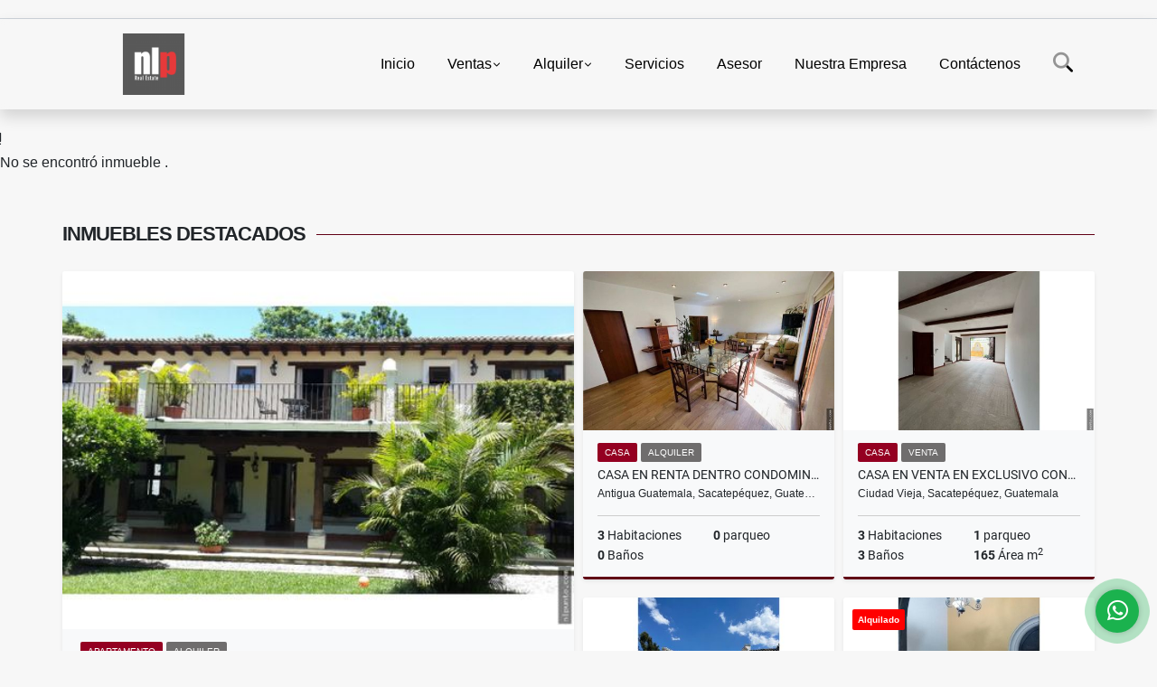

--- FILE ---
content_type: text/html; charset=UTF-8
request_url: https://nlpunto.com/piso-venta-10-ciudad-de-guatemala/6751070
body_size: 8695
content:
<!DOCTYPE html>
<html lang="es">
    <head>
        <meta charset="utf-8">
        <meta name="viewport" content="width=device-width, initial-scale=1.0, user-scalable=no">
        <meta name="author" content="Wasi.co">
        <meta name="description" content="Precioso apartamento en venta&amp;nbsp;ubicado dentro de un edificio en la zona 10 de la ciudad capital. El &amp;aacute;rea es caracter&amp;iacute;stica por estar rodeada ">
        <meta name="Keywords" content="Propiedades en Guatemala , Sacatepéquez Antigua, casas en alquiler, casas a la venta, terrenos">
        <meta name="Language" content="Spanish">
        <meta name="Designer" content="www.wasi.co">
        <meta name="distribution" content="Global">
        <meta name="Robots" content="INDEX,FOLLOW">
        <meta name="csrf-token" content="FEb9LpeQy1fj2jSmz1qLX8kigKGoykDOQl2h6fRp">

        <title>PRECIOSO APARTAMENTO EN CASA  MARGARITA EN VENTA - US$495,000 USD</title>

        <!-- og tags -->
        <meta property="og:description" content="Precioso apartamento en venta&amp;nbsp;ubicado dentro de un edificio en la zona 10 de la ciudad capital. El &amp;aacute;rea es caracter&amp;iacute;stica por estar rodeada " />
        <meta property="og:title" content="PRECIOSO APARTAMENTO EN CASA  MARGARITA EN VENTA - US$495,000 USD" />
        <meta property="og:type" content="website" />
        <meta property="og:url" content="https://nlpunto.com/piso-venta-10-ciudad-de-guatemala/6751070" />
        <meta property="og:image" content="https://images.wasi.co/inmuebles/b135583420230628061341.jpeg" />
        <meta property="og:image:width" content="300" />
        <meta property="og:image:height" content="225" />
        <meta property="og:site_name" content="nlpunto.com" />

        <!-- og tags google+ -->
        <meta itemprop="description" content="Precioso apartamento en venta&amp;nbsp;ubicado dentro de un edificio en la zona 10 de la ciudad capital. El &amp;aacute;rea es caracter&amp;iacute;stica por estar rodeada ">

        <!-- og tags twitter-->
        <meta name="twitter:card" value="Precioso apartamento en venta&amp;nbsp;ubicado dentro de un edificio en la zona 10 de la ciudad capital. El &amp;aacute;rea es caracter&amp;iacute;stica por estar rodeada ">

                    <link href="https://images.wasi.co/inmuebles/b135583420230628061341.jpeg" rel="image_src"/>
        
        <link rel="shortcut icon" href="https://images.wasi.co/empresas/f20230318115525.png" />
        <!-- ------------ Main Style ------------ -->
                    <link href="https://nlpunto.com/css/v1/pro27b/style.min.css?v11769707058" async rel="stylesheet" type="text/css"/>
            <link href="https://nlpunto.com/css/v1/pro27b/fonts.min.css?v11769707058" async rel="stylesheet" type="text/css"/>
                                          <!--<link href="https://nlpunto.com/custom-css/C7002C.min.css" async rel="stylesheet" type="text/css"/>-->
                                          <!--skin colors-->
        <!--<link href="css/skin/{color}.min.css" rel="stylesheet" type="text/css"/>-->
        <!--<link rel="stylesheet" href="https://cdn.jsdelivr.net/npm/bootstrap-select@1.14.0-beta3/dist/css/bootstrap-select.min.css">-->

                        <style>
          .primary-bg {
  background-color: #C7002C;
}
.primary-txt {
  color: #ffffff;
}
.primary-link {
  color: #ffffff !important;
}
.primary-link:hover, .primary-link:active, .primary-link:focus, .primary-link:focus-visible {
  color: #ffffff !important;
  opacity: 0.6;
}
.primary-bg500 {
  background-color: #940021 !important;
  color: #ffffff !important;
}
.primary-btn500, .btn-dark {
  background-color: #8a001e !important;
  border-color: #8a001e !important;
  color: #ffffff !important;
}
.primary-btn500:hover, .btn-dark:hover {
  background-color: #610015 !important;
}
.primary-bd {
  border-color: #C7002C !important;
}
.primary-bd500 {
  border-color: #610015 !important;
}
.primary-h500 {
  color: #8a001e !important;
}

                  </style>
                                <script src="https://www.google.com/recaptcha/api.js?hl=es" async defer></script>
    </head>
    <body>
            <section id="gLang" >
    <div class="googleLang container-lg">
        <div id="google_translate_element"></div>
    </div>
</section>
<nav class="navbar navbar-expand-xl sticky-top shadow primary-bd">
    <div class="container-lg">
        <a class="navbar-brand primary-txt"  href="https://nlpunto.com"><img src="https://images.wasi.co/empresas/b20230318115525.png"  data-2x="https://images.wasi.co/empresas/2xb20230318115525.png" onerror="this.src='https://images.wasi.co/empresas/b20230318115525.png'" title="Logo empresa"
                                                                     class="logo img-fluid" alt="nl punto empresa de bienes raices compra y venta de propiedades en antigua guatemala y alrededores">
                            </a>
        <button class="navbar-toggler" data-bs-toggle="offcanvas" data-bs-target="#offcanvasExample" aria-controls="offcanvasExample">
            <div class="hamburger-toggle">
                <div class="hamburger">
                    <span></span>
                    <span></span>
                    <span></span>
                </div>
            </div>
        </button>
        <div class="navbarcollapse navbar-collapse justify-content-end" id="navbar-content">
            <ul class="navbar-nav">
                <li class="nav-item" ><a class="nav-link" href="https://nlpunto.com" >Inicio</a></li>
                                                                    <li class="nav-item dropdown"><a class="nav-link dropdown-toggle" data-bs-toggle="dropdown" data-bs-auto-close="outside" href="https://nlpunto.com/s/ventas">Ventas</a>
                        <ul class="dropdown-menu shadow">
                                                                                                <li><a class="dropdown-item" href="https://nlpunto.com/s/apartamento/ventas?id_property_type=2&amp;business_type%5B0%5D=for_sale">Apartamento (2)</a></li>
                                                                                                                                <li><a class="dropdown-item" href="https://nlpunto.com/s/apartamento/ventas?id_property_type=25&amp;business_type%5B0%5D=for_sale">Apartamento (5)</a></li>
                                                                                                                                                                                                                                                                                                                                                                                                                                            <li><a class="dropdown-item" href="https://nlpunto.com/s/casa/ventas?id_property_type=1&amp;business_type%5B0%5D=for_sale">Casa (55)</a></li>
                                                                                                                                <li><a class="dropdown-item" href="https://nlpunto.com/s/casa-de-playa/ventas?id_property_type=24&amp;business_type%5B0%5D=for_sale">Casa de Playa (5)</a></li>
                                                                                                                                                                                                                                                                                                                                                                                <li><a class="dropdown-item" href="https://nlpunto.com/s/edificio/ventas?id_property_type=16&amp;business_type%5B0%5D=for_sale">Edificio (1)</a></li>
                                                                                                                                <li><a class="dropdown-item" href="https://nlpunto.com/s/finca/ventas?id_property_type=7&amp;business_type%5B0%5D=for_sale">Finca (1)</a></li>
                                                                                                                                <li><a class="dropdown-item" href="https://nlpunto.com/s/finca/ventas?id_property_type=27&amp;business_type%5B0%5D=for_sale">Finca (1)</a></li>
                                                                                                                                <li><a class="dropdown-item" href="https://nlpunto.com/s/finca-hoteles/ventas?id_property_type=13&amp;business_type%5B0%5D=for_sale">Finca - Hoteles (1)</a></li>
                                                                                                                                                                                            <li><a class="dropdown-item" href="https://nlpunto.com/s/hostal/ventas?id_property_type=18&amp;business_type%5B0%5D=for_sale">Hostal (1)</a></li>
                                                                                                                                <li><a class="dropdown-item" href="https://nlpunto.com/s/hoteles/ventas?id_property_type=12&amp;business_type%5B0%5D=for_sale">Hoteles (1)</a></li>
                                                                                                                                                                                                                                                        <li><a class="dropdown-item" href="https://nlpunto.com/s/loft/ventas?id_property_type=14&amp;business_type%5B0%5D=for_sale">Loft (2)</a></li>
                                                                                                                                <li><a class="dropdown-item" href="https://nlpunto.com/s/lote/ventas?id_property_type=5&amp;business_type%5B0%5D=for_sale">Lote (1)</a></li>
                                                                                                                                                                                                                                                                                                                    <li><a class="dropdown-item" href="https://nlpunto.com/s/oficina/ventas?id_property_type=4&amp;business_type%5B0%5D=for_sale">Oficina (1)</a></li>
                                                                                                                                                                                                                                                        <li><a class="dropdown-item" href="https://nlpunto.com/s/terreno/ventas?id_property_type=32&amp;business_type%5B0%5D=for_sale">Terreno (20)</a></li>
                                                                                                                                                </ul>
                    </li>
                                                                                    <li class="nav-item dropdown"><a class="nav-link dropdown-toggle" data-bs-toggle="dropdown" data-bs-auto-close="outside" href="https://nlpunto.com/s/alquiler">Alquiler</a>
                        <ul class="dropdown-menu shadow">
                                                                                                <li><a class="dropdown-item" href="https://nlpunto.com/s/apartamento/alquiler?id_property_type=2&amp;business_type%5B0%5D=for_rent">Apartamento (42)</a></li>
                                                                                                                                <li><a class="dropdown-item" href="https://nlpunto.com/s/apartamento/alquiler?id_property_type=25&amp;business_type%5B0%5D=for_rent">Apartamento (15)</a></li>
                                                                                                                                <li><a class="dropdown-item" href="https://nlpunto.com/s/bodega/alquiler?id_property_type=8&amp;business_type%5B0%5D=for_rent">Bodega (6)</a></li>
                                                                                                                                                                                                                                                                                                                                                                                <li><a class="dropdown-item" href="https://nlpunto.com/s/casa/alquiler?id_property_type=1&amp;business_type%5B0%5D=for_rent">Casa (58)</a></li>
                                                                                                                                <li><a class="dropdown-item" href="https://nlpunto.com/s/casa-de-playa/alquiler?id_property_type=24&amp;business_type%5B0%5D=for_rent">Casa de Playa (1)</a></li>
                                                                                                                                                                                                                                                                                                                                                                                                                                                                                                                                                                                                                                                                                                                                                        <li><a class="dropdown-item" href="https://nlpunto.com/s/hoteles/alquiler?id_property_type=12&amp;business_type%5B0%5D=for_rent">Hoteles (1)</a></li>
                                                                                                                                                                                            <li><a class="dropdown-item" href="https://nlpunto.com/s/local-comercial/alquiler?id_property_type=3&amp;business_type%5B0%5D=for_rent">Local comercial (9)</a></li>
                                                                                                                                                                                                                                                                                                                                                                                                                                            <li><a class="dropdown-item" href="https://nlpunto.com/s/oficina/alquiler?id_property_type=4&amp;business_type%5B0%5D=for_rent">Oficina (3)</a></li>
                                                                                                                                                                                                                                                        <li><a class="dropdown-item" href="https://nlpunto.com/s/terreno/alquiler?id_property_type=32&amp;business_type%5B0%5D=for_rent">Terreno (2)</a></li>
                                                                                                                                                </ul>
                    </li>
                                                                                                                    <li class="nav-item"><a class="nav-link" href="https://nlpunto.com/main-servicios.htm" >Servicios</a></li>
                                                                                <li class="nav-item"><a class="nav-link" href="https://nlpunto.com/asesores" >Asesor</a></li>
                                                                                    <li class="nav-item"><a class="nav-link" href="https://nlpunto.com/main-contenido-cat-2.htm" >Nuestra Empresa</a></li>
                                <li class="nav-item"><a class="nav-link" href="https://nlpunto.com/main-contactenos.htm" >Contáctenos</a></li>
                <li class="nav-item d-none d-xl-block">
                    <a class="nav-link show_hide" href="#" tabindex="-1"><i class="fa-duotone fa-search"></i></a>
                </li>
                <!--li class="nav-item d-none d-lg-block d-xl-block">
                    <a class="nav-link" href="#" tabindex="-1" data-bs-toggle-theme="true" aria-disabled="true"><i class="fa-duotone fa-light-switch-on"></i></a>
                </li-->
            </ul>
        </div>
    </div>
</nav>
<!--mobile search-->
<div class="slidingSearch bg-body-tertiary shadow">
    <div class="container-fix">
        <form method="GET" action="https://nlpunto.com/s" accept-charset="UTF-8" onSubmit="$(&#039;input[type=&quot;submit&quot;]&#039;).attr(&quot;disabled&quot;,&quot;disabled&quot;);">
        <div class="input-group">
                    <input type="text" class="form-control" aria-label="" placeholder="Buscar por:" name="match" value=""  aria-describedby="button-addon2">
                    <button type="submit" class="btn primary-btn500 btn-outline-primary show_hide"> Buscar </button>
        </div>
        </form>
    </div>
</div>
<div class="offcanvas offcanvas-start" tabindex="-1" id="offcanvasExample" aria-labelledby="offcanvasExampleLabel">
    <div class="offcanvas-header">
        <h5 class="offcanvas-title" id="offcanvasExampleLabel">Menú</h5>
        <button type="button" class="btn-close" data-bs-dismiss="offcanvas" aria-label="Close"></button>
    </div>
    <div class="offcanvas-body">
        <div class="adv-panel"></div>

        <h5>Buscar por:</h5>
        <form method="GET" action="https://nlpunto.com/s" accept-charset="UTF-8" onSubmit="$(&#039;input[type=&quot;submit&quot;]&#039;).attr(&quot;disabled&quot;,&quot;disabled&quot;);">
        <div class="input-group">
                    <input type="text" class="form-control" aria-label="" placeholder="Buscar por:" name="match" value="">
                    <button type="submit" class="btn primary-btn500 btn-outline-secondary show_hide"> Buscar </button>
        </div>
        </form>
    </div>
</div>
                    <section>
            <div class="area-content ">
                <!-- mensage-->
                <div class="msg_empty">
                    <div class="text">
                        <i class="far fa-exclamation"></i>
                        <p> No se encontró inmueble .</p>
                    </div>
                </div>
                <!-- end mensage-->
                <section>
        <div class="container-fluid container-fix">
            <div class="areaInmuebles container-fix">
                <div class="head border border-top-0 border-end-0 border-start-0 primary-bd500">
                    <h3>INMUEBLES <STRONG>DESTACADOS</STRONG></h3>
                </div>
                <div class="list-properties">
                    <div class="row">
                                                                                   <div class="col-md-6 col-lg-6">
                                    <div class="item shadow-sm bg-body-tertiary border border-3 border-top-0 border-end-0 border-start-0 primary-bd500 ">
        <figure>
        <a href="https://nlpunto.com/apartamento-alquiler-norte-antigua-guatemala/517857" class="fill object-fit-cover">
            <img data-sizes="auto" src="https://image.wasi.co/[base64]" class="fill-box" alt="apartamentos en punto centrico en antigua">
        </a>
    </figure>
    <div class="body">
        <span class="tag1 primary-bg500 primary-t500">APARTAMENTO</span> <span class="tag2">
            ALQUILER
        </span>
        <h2><a href="https://nlpunto.com/apartamento-alquiler-norte-antigua-guatemala/517857" class="t8-title link">APARTAMENTOS EN PUNTO CENTRICO EN ANTIGUA</a></h2>
        <div class="ubicacion  t8-title">Antigua Guatemala, Sacatepéquez, Guatemala</div>
        <div class="info_details">
            <div class="row">
                <div class="col-6 ellipsis"><strong>1</strong> Habitaciones</div>
                <div class="col-6 ellipsis"><strong>0</strong> parqueo</div>
                <div class="col-6 ellipsis"><strong>2</strong> Baños</div>
                            </div>
        </div>
    </div>
    <a href="https://nlpunto.com/apartamento-alquiler-norte-antigua-guatemala/517857" style="text-decoration: none">
      <div class="areaPrecio">
          <div class="row">
                                                                                      <div class="col-5"></div>
                      <div class="col-7 text-end">
                          <span class="ttPrices">Alquiler</span>
                          <p class=" t8-title">US$800 <small>USD</small></p>
                      </div>
                                          </div>
      </div>
    </a>
</div>
                                </div>
                                                                                                                                                                                                                                                                                                                                                                                                                                                                                                   <div class="col-md-6 col-lg-6">
                            <div class="row">
                                                                                                                                                                              <div class="col-md-6">
                                            <div class="item shadow-sm bg-body-tertiary border border-3 border-top-0 border-end-0 border-start-0 primary-bd500 item_small">
        <figure>
        <a href="https://nlpunto.com/casa-alquiler-sur-antigua-guatemala/9581823" class="fill object-fit-cover">
            <img data-sizes="auto" src="https://image.wasi.co/[base64]" class="fill-box" alt="casa en renta dentro condominio en san pedro las huertas">
        </a>
    </figure>
    <div class="body">
        <span class="tag1 primary-bg500 primary-t500">CASA</span> <span class="tag2">
            ALQUILER
        </span>
        <h2><a href="https://nlpunto.com/casa-alquiler-sur-antigua-guatemala/9581823" class="t8-title link">CASA EN RENTA DENTRO CONDOMINIO EN SAN PEDRO LAS HUERTAS</a></h2>
        <div class="ubicacion  t8-title">Antigua Guatemala, Sacatepéquez, Guatemala</div>
        <div class="info_details">
            <div class="row">
                <div class="col-6 ellipsis"><strong>3</strong> Habitaciones</div>
                <div class="col-6 ellipsis"><strong>0</strong> parqueo</div>
                <div class="col-6 ellipsis"><strong>0</strong> Baños</div>
                            </div>
        </div>
    </div>
    <a href="https://nlpunto.com/casa-alquiler-sur-antigua-guatemala/9581823" style="text-decoration: none">
      <div class="areaPrecio">
          <div class="row">
                                                                                      <div class="col-5"></div>
                      <div class="col-7 text-end">
                          <span class="ttPrices">Alquiler</span>
                          <p class=" t8-title">US$1,000 <small>USD</small></p>
                      </div>
                                          </div>
      </div>
    </a>
</div>
                                        </div>
                                                                                                                                              <div class="col-md-6">
                                            <div class="item shadow-sm bg-body-tertiary border border-3 border-top-0 border-end-0 border-start-0 primary-bd500 item_small">
        <figure>
        <a href="https://nlpunto.com/casa-venta-ciudad-vieja/9722485" class="fill object-fit-cover">
            <img data-sizes="auto" src="https://image.wasi.co/[base64]" class="fill-box" alt="casa en venta en exclusivo condominio en alrededores de antigua">
        </a>
    </figure>
    <div class="body">
        <span class="tag1 primary-bg500 primary-t500">CASA</span> <span class="tag2">
            VENTA
        </span>
        <h2><a href="https://nlpunto.com/casa-venta-ciudad-vieja/9722485" class="t8-title link">CASA EN VENTA EN  EXCLUSIVO CONDOMINIO EN ALREDEDORES DE ANTIGUA </a></h2>
        <div class="ubicacion  t8-title">Ciudad Vieja, Sacatepéquez, Guatemala</div>
        <div class="info_details">
            <div class="row">
                <div class="col-6 ellipsis"><strong>3</strong> Habitaciones</div>
                <div class="col-6 ellipsis"><strong>1</strong> parqueo</div>
                <div class="col-6 ellipsis"><strong>3</strong> Baños</div>
                                <div class="col-6 ellipsis"><strong>165</strong> Área m<sup>2</sup> </div>
                            </div>
        </div>
    </div>
    <a href="https://nlpunto.com/casa-venta-ciudad-vieja/9722485" style="text-decoration: none">
      <div class="areaPrecio">
          <div class="row">
                                                                    <div class="col-5"></div>
                      <div class="col-7 text-end">
                          <span class="ttPrices">Venta</span>
                          <p class=" t8-title">US$306,000 <small>USD</small></p>
                      </div>
                                                            </div>
      </div>
    </a>
</div>
                                        </div>
                                                                                                                                              <div class="col-md-6">
                                            <div class="item shadow-sm bg-body-tertiary border border-3 border-top-0 border-end-0 border-start-0 primary-bd500 item_small">
        <figure>
        <a href="https://nlpunto.com/bodega-alquiler-este-antigua-guatemala/8437817" class="fill object-fit-cover">
            <img data-sizes="auto" src="https://image.wasi.co/[base64]" class="fill-box" alt="bodegas en renta cerca del panorama antigua guatemala">
        </a>
    </figure>
    <div class="body">
        <span class="tag1 primary-bg500 primary-t500">BODEGA</span> <span class="tag2">
            ALQUILER
        </span>
        <h2><a href="https://nlpunto.com/bodega-alquiler-este-antigua-guatemala/8437817" class="t8-title link">BODEGAS EN RENTA CERCA DEL PANORAMA, ANTIGUA GUATEMALA</a></h2>
        <div class="ubicacion  t8-title">Antigua Guatemala, Sacatepéquez, Guatemala</div>
        <div class="info_details">
            <div class="row">
                <div class="col-6 ellipsis"><strong>1</strong> Habitaciones</div>
                <div class="col-6 ellipsis"><strong>1</strong> parqueo</div>
                <div class="col-6 ellipsis"><strong>1</strong> Baño</div>
                                <div class="col-6 ellipsis"><strong>32</strong> Área m<sup>2</sup> </div>
                            </div>
        </div>
    </div>
    <a href="https://nlpunto.com/bodega-alquiler-este-antigua-guatemala/8437817" style="text-decoration: none">
      <div class="areaPrecio">
          <div class="row">
                                                                                      <div class="col-5"></div>
                      <div class="col-7 text-end">
                          <span class="ttPrices">Alquiler</span>
                          <p class=" t8-title">US$750 <small>USD</small></p>
                      </div>
                                          </div>
      </div>
    </a>
</div>
                                        </div>
                                                                                                                                              <div class="col-md-6">
                                            <div class="item shadow-sm bg-body-tertiary border border-3 border-top-0 border-end-0 border-start-0 primary-bd500 item_small">
            <div class="areaTags">
                                        <span class="tag-estado" data-color="red">Alquilado</span>
                    </div>
        <figure>
        <a href="https://nlpunto.com/apartamento-alquiler-antigua-guatemala/629197" class="fill object-fit-cover">
            <img data-sizes="auto" src="https://image.wasi.co/[base64]" class="fill-box" alt="apartamento en renta en casco de antigua g">
        </a>
    </figure>
    <div class="body">
        <span class="tag1 primary-bg500 primary-t500">APARTAMENTO</span> <span class="tag2">
            ALQUILER
        </span>
        <h2><a href="https://nlpunto.com/apartamento-alquiler-antigua-guatemala/629197" class="t8-title link">APARTAMENTO EN RENTA EN CASCO DE ANTIGUA G.</a></h2>
        <div class="ubicacion  t8-title">Antigua Guatemala, Sacatepéquez, Guatemala</div>
        <div class="info_details">
            <div class="row">
                <div class="col-6 ellipsis"><strong>1</strong> Habitaciones</div>
                <div class="col-6 ellipsis"><strong>0</strong> parqueo</div>
                <div class="col-6 ellipsis"><strong>1</strong> Baño</div>
                            </div>
        </div>
    </div>
    <a href="https://nlpunto.com/apartamento-alquiler-antigua-guatemala/629197" style="text-decoration: none">
      <div class="areaPrecio">
          <div class="row">
                                                                                      <div class="col-5"></div>
                      <div class="col-7 text-end">
                          <span class="ttPrices">Alquiler</span>
                          <p class=" tachado t8-title">US$650 <small>USD</small></p>
                      </div>
                                          </div>
      </div>
    </a>
</div>
                                        </div>
                                                                                                                                                                                                                                                                                                                                                                           </div>
                        </div>
                        <div class="col-lg-12">
                            <div class="row">
                                                                                                                                                                                                                                                                                                                                                                                                                                                                <div class="col-md-3">
                                            <div class="item shadow-sm bg-body-tertiary border border-3 border-top-0 border-end-0 border-start-0 primary-bd500 item_small">
            <div class="areaTags">
                            <span class="tag-estado" data-color="#2edcc9">MUY BUENA UBICACIÓN</span>
                                </div>
        <figure>
        <a href="https://nlpunto.com/apartamento-alquiler-15-ciudad-de-guatemala/1747138" class="fill object-fit-cover">
            <img data-sizes="auto" src="https://image.wasi.co/[base64]" class="fill-box" alt="apto en renta en edificio zona 15 vista hermosa 2 guatemala">
        </a>
    </figure>
    <div class="body">
        <span class="tag1 primary-bg500 primary-t500">APARTAMENTO</span> <span class="tag2">
            ALQUILER
        </span>
        <h2><a href="https://nlpunto.com/apartamento-alquiler-15-ciudad-de-guatemala/1747138" class="t8-title link">APTO EN RENTA EN EDIFICIO ZONA 15 Vista Hermosa 2, GUATEMALA</a></h2>
        <div class="ubicacion  t8-title">Ciudad de Guatemala, Guatemala, Guatemala</div>
        <div class="info_details">
            <div class="row">
                <div class="col-6 ellipsis"><strong>2</strong> Habitaciones</div>
                <div class="col-6 ellipsis"><strong>2</strong> parqueo</div>
                <div class="col-6 ellipsis"><strong>2.5</strong> Baños</div>
                                <div class="col-6 ellipsis"><strong>117.77</strong> Área m<sup>2</sup> </div>
                            </div>
        </div>
    </div>
    <a href="https://nlpunto.com/apartamento-alquiler-15-ciudad-de-guatemala/1747138" style="text-decoration: none">
      <div class="areaPrecio">
          <div class="row">
                                                                                      <div class="col-5"></div>
                      <div class="col-7 text-end">
                          <span class="ttPrices">Alquiler</span>
                          <p class=" t8-title">US$1,925 <small>USD</small></p>
                      </div>
                                          </div>
      </div>
    </a>
</div>
                                        </div>
                                                                                                                                                <div class="col-md-3">
                                            <div class="item shadow-sm bg-body-tertiary border border-3 border-top-0 border-end-0 border-start-0 primary-bd500 item_small">
        <figure>
        <a href="https://nlpunto.com/casa-de-playa-venta-sipacate/7102728" class="fill object-fit-cover">
            <img data-sizes="auto" src="https://image.wasi.co/[base64]" class="fill-box" alt="casa vacacional en el paredon">
        </a>
    </figure>
    <div class="body">
        <span class="tag1 primary-bg500 primary-t500">CASA DE PLAYA</span> <span class="tag2">
            VENTA
        </span>
        <h2><a href="https://nlpunto.com/casa-de-playa-venta-sipacate/7102728" class="t8-title link">Casa Vacacional en El Paredón</a></h2>
        <div class="ubicacion  t8-title">Sipacate, Escuintla, Guatemala</div>
        <div class="info_details">
            <div class="row">
                <div class="col-6 ellipsis"><strong>3</strong> Habitaciones</div>
                <div class="col-6 ellipsis"><strong>2</strong> parqueo</div>
                <div class="col-6 ellipsis"><strong>4</strong> Baños</div>
                            </div>
        </div>
    </div>
    <a href="https://nlpunto.com/casa-de-playa-venta-sipacate/7102728" style="text-decoration: none">
      <div class="areaPrecio">
          <div class="row">
                                                                    <div class="col-5"></div>
                      <div class="col-7 text-end">
                          <span class="ttPrices">Venta</span>
                          <p class=" t8-title">US$265,000 <small>USD</small></p>
                      </div>
                                                            </div>
      </div>
    </a>
</div>
                                        </div>
                                                                                                                                                <div class="col-md-3">
                                            <div class="item shadow-sm bg-body-tertiary border border-3 border-top-0 border-end-0 border-start-0 primary-bd500 item_small">
            <div class="areaTags">
                            <span class="tag-estado" data-color="#cc0000">EXCELENTE INVERSION</span>
                                </div>
        <figure>
        <a href="https://nlpunto.com/casa-venta-sur-antigua-guatemala/6411592" class="fill object-fit-cover">
            <img data-sizes="auto" src="https://image.wasi.co/[base64]" class="fill-box" alt="casa en venta dentro condominio sector del panorama antigua g">
        </a>
    </figure>
    <div class="body">
        <span class="tag1 primary-bg500 primary-t500">CASA</span> <span class="tag2">
            VENTA
        </span>
        <h2><a href="https://nlpunto.com/casa-venta-sur-antigua-guatemala/6411592" class="t8-title link">CASA EN VENTA DENTRO CONDOMINIO, SECTOR DEL PANORAMA, ANTIGUA G.</a></h2>
        <div class="ubicacion  t8-title">Antigua Guatemala, Sacatepéquez, Guatemala</div>
        <div class="info_details">
            <div class="row">
                <div class="col-6 ellipsis"><strong>3</strong> Habitaciones</div>
                <div class="col-6 ellipsis"><strong>1</strong> parqueo</div>
                <div class="col-6 ellipsis"><strong>3.5</strong> Baños</div>
                            </div>
        </div>
    </div>
    <a href="https://nlpunto.com/casa-venta-sur-antigua-guatemala/6411592" style="text-decoration: none">
      <div class="areaPrecio">
          <div class="row">
                                                                    <div class="col-5"></div>
                      <div class="col-7 text-end">
                          <span class="ttPrices">Venta</span>
                          <p class=" t8-title">US$475,000 <small>USD</small></p>
                      </div>
                                                            </div>
      </div>
    </a>
</div>
                                        </div>
                                                                                                                                                <div class="col-md-3">
                                            <div class="item shadow-sm bg-body-tertiary border border-3 border-top-0 border-end-0 border-start-0 primary-bd500 item_small">
        <figure>
        <a href="https://nlpunto.com/casa-venta-sur-ciudad-vieja/9424355" class="fill object-fit-cover">
            <img data-sizes="auto" src="https://image.wasi.co/[base64]" class="fill-box" alt="casa en venta dentro de condominio">
        </a>
    </figure>
    <div class="body">
        <span class="tag1 primary-bg500 primary-t500">CASA</span> <span class="tag2">
            VENTA
        </span>
        <h2><a href="https://nlpunto.com/casa-venta-sur-ciudad-vieja/9424355" class="t8-title link">Casa en Venta dentro de condominio</a></h2>
        <div class="ubicacion  t8-title">Ciudad Vieja, Sacatepéquez, Guatemala</div>
        <div class="info_details">
            <div class="row">
                <div class="col-6 ellipsis"><strong>3</strong> Habitaciones</div>
                <div class="col-6 ellipsis"><strong>1</strong> parqueo</div>
                <div class="col-6 ellipsis"><strong>2.5</strong> Baños</div>
                                <div class="col-6 ellipsis"><strong>175</strong> Área m<sup>2</sup> </div>
                            </div>
        </div>
    </div>
    <a href="https://nlpunto.com/casa-venta-sur-ciudad-vieja/9424355" style="text-decoration: none">
      <div class="areaPrecio">
          <div class="row">
                                                                    <div class="col-5"></div>
                      <div class="col-7 text-end">
                          <span class="ttPrices">Venta</span>
                          <p class=" t8-title">US$234,000 <small>USD</small></p>
                      </div>
                                                            </div>
      </div>
    </a>
</div>
                                        </div>
                                                                                                </div>
                        </div>
                    </div>
                </div>
            </div>
        </div>
    </section>
            </div>
        </section>
        </div>
        <footer id="footer_app">
    <div class="mask"></div>
    <div class="container-fluid">
        <div class="areaFooter container-fix">
            <div class="row">
                <div class="col-lg-12">
                    <div class="about">
                        <i class="fal fa-info-circle"></i>
                                                    <h4>QUIÉNES SOMOS</h4>
                            <span class="line primary-bg"></span>
                            <p>Especializados en asesoría de compra y venta de bienes inmuebles. </p>
                                                <p>
                            <a href="/main-contenido-cat-6.htm">Políticas de privacidad</a>
                        </p>
                    </div>
                </div>

                <div class="col-lg-12 col-md-12">
                    <div class="row">
                        <div class="col-lg-3 col-md-6">
                            <div class="content">
                                <i class="fal fa-phone"></i>
                                <h4>TELÉFONO</h4>
                                <span class="line primary-bg"></span>
                                                                    <p>
                                        <a href="tel:50253177627">50253177627</a>
                                    </p>
                                                                                                <p>
                                    <a href="tel:50278322218">
                                        50278322218
                                    </a>
                                </p>
                                                            </div>
                        </div>
                        <div class="col-lg-3 col-md-6">
                            <div class="content">
                                <i class="fal fa-map-marker-alt"></i>
                                <h4>UBICACIÓN</h4>
                                <span class="line primary-bg"></span>
                                <address>
                                    2 avenida Sur #17A<br>
                                    <strong>Antigua Guatemala - Sacatepéquez - Guatemala</strong>
                                </address>
                            </div>
                        </div>
                        <div class="col-lg-3 col-md-6">
                            <div class="content">
                                <i class="fal fa-envelope-open"></i>
                                <h4>EMAIL</h4>
                                <span class="line primary-bg"></span>
                                <p>
                                    <a href="mailto:&#105;&#110;&#102;&#111;&#112;&#109;&#64;&#110;&#108;&#112;&#117;&#110;&#116;&#111;&#46;&#99;&#111;&#109;" class="notranslate">&#105;&#110;&#102;&#111;&#112;&#109;&#64;&#110;&#108;&#112;&#117;&#110;&#116;&#111;&#46;&#99;&#111;&#109;</a>
                                </p>
                            </div>
                        </div>
                                                <div class="col-lg-3 col-md-6">
                            <div class="content">
                                <i class="fal fa-share-alt"></i>
                                <h4>REDES SOCIALES</h4>
                                <span class="line primary-bg"></span>
                                <ul class="follow d-flex justify-content-center">
                                                                            <li><a href="http://@bienesinmueblesnlpunto" target="_blank" data-follow="facebook" title="facebook"><span>Facebook</span></a></li>
                                                                                                                <li><a href="http://twitter.com/#!/Nlpunto" target="_blank" data-follow="x-twitter" title="x-twitter"><span>X</span></a></li>
                                                                                                                <li><a href="https://www.instagram.com/nlp.real.estate" target="_blank" data-follow="instagram" title="instagram"><span>Instagram</span></a></li>
                                                                                                                                                                                </ul>
                            </div>
                        </div>
                                            </div>
                </div>
            </div>
        </div>
    </div>
</footer>
    <!--Whatsapp Widget-->
<div class="whatsApp_widget">
    <div class="box-chat webp">
        <div class="get-comment-close close-widget-top"><i class="far fa-times"></i></div>
        <div class="head">
            <div class="row">
                <div class="col-9">
                    <figure><img src="https://images.wasi.co/empresas/b20230318115525.png" alt="NL PUNTO"></figure>
                    <div class="empresa">
                        <span class="tt1">NL PUNTO</span>
                        <span class="tt2">Whatsapp</span>
                    </div>
                </div>
                <div class="col-3 text-right">
                    <i class="fab fa-whatsapp"></i>
                </div>
            </div>
        </div>
        <div class="body">
            <div class="tag-label">Hoy</div>
            <div class="welcome_text arrow_box">
                Hola, buen día. Cómo puedo ayudarle el día de hoy?
                <span id="msg-time"></span>
            </div>
            <p>&nbsp;</p>
        </div>
        <div class="foot">
            <div class="input-group">
                <textarea id="text_whatsapp" data-autoresize rows="1" class="form-control textarea_whatsapp" placeholder="Enviar mensaje"></textarea>
                <div class="input-group-append">
                    <span id="send_w" class="input-group-text" onClick="javascript: window.open('https://wa.me/50253177627?text=' + document.getElementById('text_whatsapp').value);"><i class="fas fa-paper-plane"></i></span>
                </div>
            </div>
        </div>
    </div>

    <div class="sonar-wrapper">
        <div class="sonar-emitter">
            <div class="sonar-wave"></div>
        </div>
    </div>

    <div id="get-comment-btn" class="btn-whatsapp">
        <a href="#?"> <i class="fab fa-whatsapp"></i></a>
    </div>
</div>
<!--end-->
    <section id="Bottom" class="primary-bg500 primary-t500">
  <div class="container-fluid">
    <div class="areaBottom container-fix">
        <div class="row">
            <div class="col-md-6 hidden-sm-down">
                <div class="copy">
                    ©2026 <strong>nlpunto.com</strong>, todos los derechos reservados.
                </div>
            </div>
                        <div class="col-md-6 align-self-center">
                <div class="by">
                    <span>Powered by:</span> <b>wasi.co</b>
                </div>
            </div>
                    </div>
    </div>
  </div>
</section>

    <!-- Modal -->
<div id="modal_offer">
    <div class="modal fade" id="modelId" tabindex="-1" role="dialog" aria-labelledby="modelTitleId" aria-hidden="true">
        <div class="modal-dialog modal-sm" role="document">
            <div class="modal-content modal-ofertar" style="border-radius: 3px">
                <div class="modal-header">
                    <h5 class="modal-title" id="exampleModalCenterTitle">Ofertar</h5>
                    <button type="button" class="close" data-dismiss="modal" aria-label="Close">
                        <span aria-hidden="true">&times;</span>
                    </button>

                </div>
                <form-offer-property
                        city="444187"
                        country="185"
                        region="1691"
                />
            </div>
        </div>
    </div>
</div>    <!-- Modal -->
<div id="modal_offer">
    <div class="modal fade" id="modelId" tabindex="-1" role="dialog" aria-labelledby="modelTitleId" aria-hidden="true">
        <div class="modal-dialog modal-sm" role="document">
            <div class="modal-content modal-ofertar" style="border-radius: 3px">
                <div class="modal-header">
                    <h5 class="modal-title" id="exampleModalCenterTitle">Ofertar</h5>
                    <button type="button" class="close" data-dismiss="modal" aria-label="Close">
                        <span aria-hidden="true">&times;</span>
                    </button>

                </div>
                <form-offer-property
                        city="444187"
                        country="185"
                        region="1691"
                />
            </div>
        </div>
    </div>
</div>    
                <script>
            var lang_locale = 'es';
            window.lang_custom = {"id_empresa":13558,"lang":"es","country_iso":"gt","es":{"models\/business_type":{"actions":{"sale":"Vender","transfer":"Permutar"},"rent":"Alquiler","sale":"Venta|Ventas"},"models\/company":{"contact_us":"Cont\u00e1ctenos","my_company":"Nuestra Empresa"},"models\/location":{"region":{"label":"Departamento"},"city":{"label":null},"location":{"label":null},"zone":{"label":null}},"models\/news":{"label":"Noticia|Novedades"},"models\/property":{"area":{"label":"\u00c1rea"},"availability":{"rented":"Alquilado"},"bedroom":"Alcoba|Habitaciones","floor":"Piso","garage":"parqueo","maintenance_fee":"Administraci\u00f3n","property_condition":{"used":"Usado"}},"models\/property_feature":{"id":{"4":"Amueblado"}},"models\/property_type":{"id":{"2":"Apartamento|Apartamentos","3":"Local comercial","5":"Lote","7":"Finca","11":"Campestre","14":"Loft|Lofts","21":"Penthouse","25":"Apartamento","27":"Finca","29":"Isla"}},"models\/service":{"label":"Servicio|Servicios"},"models\/user":{"label":"Asesor"}}};
        </script>
        <script>
            var city_label = 'Ciudad';
                                    var iso_country = '';
        </script>
        <!-- Global JS -->
        <script src="https://nlpunto.com/js/v1/pro27b/global.min.js?v11769707058"></script>
                  <script src="https://nlpunto.com/js/app2.js?v11769707058"></script>
                        <!--<script src="https://cdn.jsdelivr.net/npm/bootstrap-select@1.14.0-beta3/dist/js/bootstrap-select.min.js"></script>-->
                <script src="https://nlpunto.com/js/lazyload.min.js?v11769707058" async></script>
                <script src="https://nlpunto.com/js/webp.js?v11769707058" async></script>
                                <script defer type="text/javascript">
            var _paq = _paq || [];
            /* tracker methods like "setCustomDimension" should be called before "trackPageView" */
            _paq.push(['trackPageView']);
            _paq.push(['enableLinkTracking']);
            (function() {
                var u="//wasiz.com/";
                _paq.push(['setTrackerUrl', u+'piwik.php']);
                _paq.push(['setSiteId', '12672']);
                var d=document, g=d.createElement('script'), s=d.getElementsByTagName('script')[0];
                g.type='text/javascript'; g.async=true; g.defer=true; g.src=u+'piwik.js'; s.parentNode.insertBefore(g,s);
            })();
        </script>
                                <script>
            setTimeout(function() {
                var headID = document.getElementsByTagName("head")[0];
                var newScript = document.createElement('script');
                newScript.src = '//translate.google.com/translate_a/element.js?cb=googleTranslateElementInit';
                headID.appendChild(newScript);
            }, 2000);
        </script>
        <script>
            function googleTranslateElementInit() {
                new google.translate.TranslateElement({
                    pageLanguage: 'es',
                    includedLanguages: 'de,en,pt,ru,fr,fa,zh-CN,zh-TW,ar,it,es,nl',
                    layout: google.translate.TranslateElement.InlineLayout.SIMPLE
                }, 'google_translate_element');
            }
        </script>
                                    <script>
        new Vue({
            el: '#app',
            mounted: function () {
                var customer={
                    first_name: '',
                    last_name: '',
                    email: '',
                    phone: '',
                };
                if(customer.first_name){
                    bus.$emit('contact-sent',{
                        email: customer.email,
                        phone: customer.phone,
                        first_name: customer.first_name,
                        last_name: customer.last_name
                    });
                }
            }
        });
    </script>
            <script>
        new Vue({
            el: '#footer_app',
        });
    </script>
            <script>
            (function(d, s, id) {
                var js, fjs = d.getElementsByTagName(s)[0];
                if (d.getElementById(id)) return;
                js = d.createElement(s); js.id = id;
                js.src = 'https://connect.facebook.net/es/sdk.js#xfbml=1&version=v3.2&autoLogAppEvents=1';
                fjs.parentNode.insertBefore(js, fjs);
            }(document, 'script', 'facebook-jssdk'));
        </script>
            <script>
            new Vue({
                el: '#modal_offer',
            });
        </script>
            <input type="text" id="trc" value="" disabled="disabled" style="display: none">
    </body>
</html>
